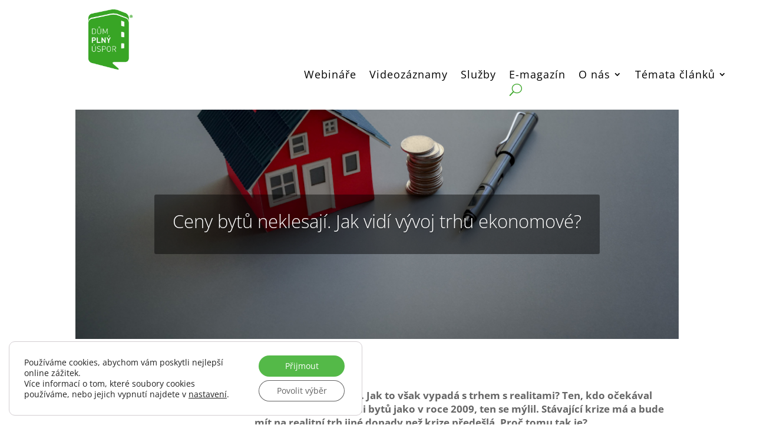

--- FILE ---
content_type: text/css
request_url: https://www.dumplnyuspor.cz/wp-content/uploads/useanyfont/uaf.css?ver=1764338992
body_size: 198
content:
				@font-face {
					font-family: 'dinround-pro';
					src: url('/wp-content/uploads/useanyfont/8070Dinround-pro.woff2') format('woff2'),
						url('/wp-content/uploads/useanyfont/8070Dinround-pro.woff') format('woff');
					  font-display: auto;
				}

				.dinround-pro{font-family: 'dinround-pro' !important;}

						h1, h2, h3, h4, h5, h6, .entry-title, body.single-post .entry-title, body.page .entry-title, body.category .entry-title, .widget-title, .site-title, .site-description, body, p, blockquote, li, a, strong, b, em, .menu-hlavni-navigace-container li a, .menu-hlavni-navigace-container li span, #menu-hlavni-navigace li a, #menu-hlavni-navigace li span, #id="n2-ss-4item1"{
					font-family: 'dinround-pro' !important;
				}
		

--- FILE ---
content_type: text/css
request_url: https://www.dumplnyuspor.cz/wp-content/et-cache/global/et-divi-customizer-global.min.css?ver=1764923654
body_size: 966
content:
body,.et_pb_column_1_2 .et_quote_content blockquote cite,.et_pb_column_1_2 .et_link_content a.et_link_main_url,.et_pb_column_1_3 .et_quote_content blockquote cite,.et_pb_column_3_8 .et_quote_content blockquote cite,.et_pb_column_1_4 .et_quote_content blockquote cite,.et_pb_blog_grid .et_quote_content blockquote cite,.et_pb_column_1_3 .et_link_content a.et_link_main_url,.et_pb_column_3_8 .et_link_content a.et_link_main_url,.et_pb_column_1_4 .et_link_content a.et_link_main_url,.et_pb_blog_grid .et_link_content a.et_link_main_url,body .et_pb_bg_layout_light .et_pb_post p,body .et_pb_bg_layout_dark .et_pb_post p{font-size:14px}.et_pb_slide_content,.et_pb_best_value{font-size:15px}@media only screen and (min-width:1350px){.et_pb_row{padding:27px 0}.et_pb_section{padding:54px 0}.single.et_pb_pagebuilder_layout.et_full_width_page .et_post_meta_wrapper{padding-top:81px}.et_pb_fullwidth_section{padding:0}}.alignleft{text-align:right}.alignright{text-align:left}.wpcf7 input[type="text"]{width:100%;padding:16px;border-width:0;border-radius:0;color:#000;background-color:#eee;font-size:14px;font-weight:bold}.wpcf7 input[type="submit"],.wpcf7 button{position:relative;padding:.3em 1em;border:2px solid;border-radius:3px;background-color:transparent;background-repeat:no-repeat;background-position:center;background-size:cover;font-size:20px;font-weight:500;line-height:1.7em!important;transition:all .2s;color:#2ea3f2;float:right}.wpcf7 input[type="submit"]:hover,.wpcf7 button:hover{position:relative;border-radius:3px;background-repeat:no-repeat;background-position:center;background-size:cover;font-size:20px;font-weight:500;line-height:1.7em!important;transition:all .2s;color:#2ea3f2;display:inline-block;margin:0 0 0 18px;font-family:inherit;cursor:pointer;background-color:rgba(0,0,0,.05);padding:.3em 2em .3em .7em;border:2px solid transparent}.wpcf7 textarea{width:100%;padding:16px;border-width:0;border-radius:0;color:#000;background-color:#eee;font-size:14px;font-weight:bold}.wpcf7 p:last-of-type{float:right;position:relative}.wpcf7 button:hover .sipka{position:absolute;right:5px;top:20px;width:10px;height:10px;content:"5";font-family:ETmodules!important;display:inline-block;font-size:32px;transition:all .2s;opacity:1;font-weight:400;font-style:normal;font-variant:none;line-height:1em;text-shadow:none;text-transform:none}.wpcf7 .wpcf7-response-output{margin:0.6em 0.5em 1em!important;width:80%}#et-boc #et-main-area .et_password_protected_form input[type="password"]{display:block;width:100%;padding:7px 16px!important;font-size:14px;line-height:24px;color:#000;background-color:#fff;background-image:none;-webkit-box-shadow:inset 0 1px 1px rgba(0,0,0,.075);box-shadow:inset 0 1px 1px rgba(0,0,0,.075);-webkit-transition:border-color ease-in-out .15s,-webkit-box-shadow ease-in-out .15s;-o-transition:border-color ease-in-out .15s,box-shadow ease-in-out .15s;transition:border-color ease-in-out .15s,box-shadow ease-in-out .15s;height:auto;border:1px solid #ccc!important;border-radius:4px!important}.et_password_protected_form .et_submit_button{border:0;background-color:#3a3f92;color:#FFFFFF;border-radius:4px;font-size:14px!important;padding:10px 16px!important;font-weight:500}.et_password_protected_form .et_submit_button:hover{background-color:#3a3f92!important;color:#FFFFFF!important;opacity:0.7;transition:all O.5s}.et_password_protected_form .et_submit_button:hover:after{display:none}#et-boc .et_password_protected_form form input{background-color:#fff;box-shadow:inset 0 1px 1px rgba(0,0,0,.075);border:1px solid #ccc!important;border-radius:4px!important;height:40px}.post-password-required .et_password_protected_form h1.show{display:block}.cs-form-footer-clipsan>small:nth-child(1){display:none}